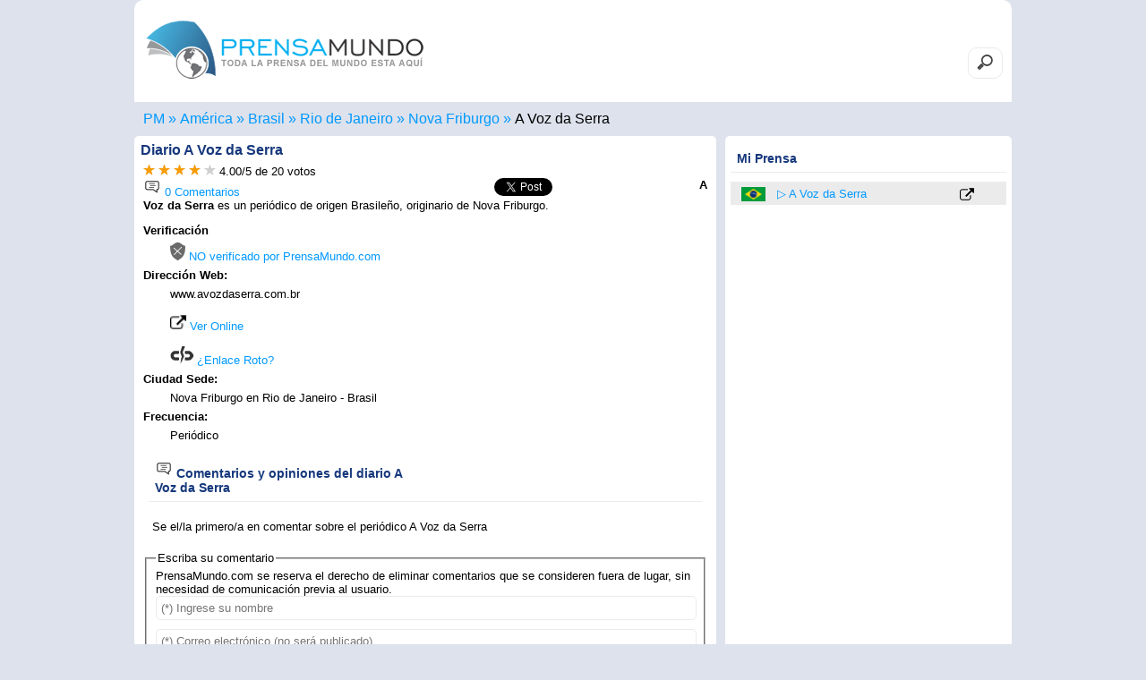

--- FILE ---
content_type: text/html; charset=UTF-8
request_url: https://www.prensamundo.com/brasil/nova-friburgo/a-voz-da-serra.html
body_size: 11619
content:
<!DOCTYPE html>
<html lang="es">
	<head>
		<meta charset="utf-8">
		<title>▷ A Voz da Serra - Nova Friburgo - PrensaMundo.com</title>
		
		<meta name="DC.language" content="es"><meta name="viewport" content="width=device-width,initial-scale=1"><!--[if lt IE 9]><script src="http://html5shiv.googlecode.com/svn/trunk/html5.js"></script><![endif]--><link rel="icon" href="https://www.prensamundo.com/favicon.ico" sizes="16x16 32x32 48x48" type="image/vnd.microsoft.icon"><link rel='stylesheet' type='text/css' href='../../..//css/prensamundo.css' media="all"><link rel="canonical" href="https://www.prensamundo.com/brasil/nova-friburgo/a-voz-da-serra.html" /><link rel="alternate" hreflang="x-default" href="https://www.prensamundo.com/brasil/nova-friburgo/a-voz-da-serra.html"><meta name="robots" content="index, follow"><meta name="googlebot" content="index, follow"><script type="text/javascript" src="../../../js/js.js" async></script><script async src="//pagead2.googlesyndication.com/pagead/js/adsbygoogle.js"></script><script async>(adsbygoogle = window.adsbygoogle || []).push({google_ad_client: "ca-pub-1212625203745378",enable_page_level_ads: true});</script><!-- Global site tag (gtag.js) - Google Analytics --><script async src="https://www.googletagmanager.com/gtag/js?id=UA-7504768-1"></script><script>window.dataLayer = window.dataLayer || [];function gtag(){dataLayer.push(arguments);}gtag('js', new Date());gtag('config', 'UA-7504768-1');</script><script>var esdiario=false;</script>		<meta name="Keywords" content="A Voz da Serra, diarios, periodicos diarios, prensa, periodicos, digital, prensa escrita, informacion, noticias, actualidad,Nova Friburgo, Brasil">
		<meta name="description" content="Periódico A Voz da Serra ofrece sus servicios en la ciudad de Nova Friburgo, el diario A Voz da Serra contiene información actualizada de lo que acontece en Nova Friburgo de Brasil  en PrensaMundo.com">
		<script>esdiario=true; var externo="out";</script>
		<script type="text/javascript">var votacionActual= 8;</script>
		<meta property="og:url"           content="https://www.prensamundo.com/brasil/nova-friburgo/a-voz-da-serra.html" />
		<meta property="og:type"          content="website" />
		<meta property="og:title"         content="A Voz da Serra - PrensaMundo.com" />
		<meta property="og:description"   content="Periódico A Voz da Serra ofrece sus servicios en la ciudad de Nova Friburgo, el diario A Voz da Serra contiene información actualizada de lo que acontece en Nova Friburgo de Brasil" />
		<meta property="og:image"         content="https://www.prensamundo.com/nuevas_banderas/logo-prensamundo.png" />
		<link rel="alternate" href="https://jornais.prensamundo.com/brasil/nova-friburgo/a-voz-da-serra.html" hreflang="pt" />
		<link rel="alternate" href="https://newspapers.prensamundo.com/brazil/nova-friburgo/a-voz-da-serra.html" hreflang="en" />
		<link rel="alternate" href="https://journaux.prensamundo.com/bresil/nova-friburgo/a-voz-da-serra.html" hreflang="fr" />
		<link rel="alternate" href="https://giornali.prensamundo.com/brasile/nova-friburgo/a-voz-da-serra.html" hreflang="it" />
<script type="application/ld+json">
{
  "@context": "https://schema.org/", 
  "@type": "BreadcrumbList", 
  "itemListElement": [{
    "@type": "ListItem", 
    "position": 1, 
    "name": "Prensa Mundo",
    "item": "https://www.prensamundo.com"  
  },{
    "@type": "ListItem", 
    "position": 2, 
    "name": "América",
    "item": "https://www.prensamundo.com/america.htm"  
  },{
    "@type": "ListItem", 
    "position": 3, 
    "name": "Brasil",
    "item": "https://www.prensamundo.com/brasil.html"  
  }  ,{
    "@type": "ListItem", 
    "position": 4, 
    "name": "Rio de Janeiro",
    "item": "https://www.prensamundo.com/brasil/rio-de-janeiro.htm"  
  }
    ,{
    "@type": "ListItem", 
    "position": 5, 
    "name": "Nova Friburgo",
    "item": "https://www.prensamundo.com/brasil/nova-friburgo.html"  
  },{
    "@type": "ListItem", 
    "position": 6, 
    "name": "A Voz da Serra",
    "item": "https://www.prensamundo.com/brasil/nova-friburgo/a-voz-da-serra.html"  
  }]
}
</script>
   </head>
   <body onload="visitas('7687','../../../');refreX('../../../nuevas_banderas/');">
         <header><figure><a href="https://www.prensamundo.com/" title='Prensa del Mundo en Español'><img src="../../../nuevas_banderas/logo-prensamundo.png" width="310" height='85' alt="Prensa escrita y prensa digital en español" title="Prensa Mundial en español" /></a></figure><form method='post' action='../../../buscardiario.php' id='busca' class='busca'><input type="search" placeholder="Buscar en PrensaMundo" name="palabra" minlength="2" maxlength='30' required></form></header>      <nav class='caja'><ul class="breadcrumb"><li><a href="https://www.prensamundo.com/" title="Inicio"><span>PM</span></a></li><li><a href="../../../america.htm" title='Periódicos Americanos'><span>América</span></a></li><li><a href="../../../brasil.html" title='Periódicos Brasileños'><span>Brasil</span></a></li><li><a href="../../../brasil/rio-de-janeiro.htm" title='Periódicos en Rio de Janeiro'><span>Rio de Janeiro</span></a></li><li><a href="../../../brasil/nova-friburgo.html" title='Periódicos en Nova Friburgo'><span>Nova Friburgo</span></a></li><li><a href="../../../brasil/nova-friburgo/a-voz-da-serra.html" title="Medio informativo A Voz da Serra"><span>A Voz da Serra</span></a></li></ul></nav>
	<div id="fb-root"></div>
  <script>(function(d, s, id) {
    var js, fjs = d.getElementsByTagName(s)[0];
    if (d.getElementById(id)) return;
    js = d.createElement(s); js.id = id;
	js.async=true;
    js.src = "https://connect.facebook.net/es_ES/sdk.js#xfbml=1&version=v3.0";
    fjs.parentNode.insertBefore(js, fjs);
  }(document, 'script', 'facebook-jssdk'));</script>
      <section>
        <article>
			<aside class='bloque1'>
			<div>
				<h1>Diario <span class='fn'>A Voz da Serra</span></h1>
				<div id='subh1'>
				<div id='forDes'>
					<span><span class="estrellas">
					<span><a onmouseover="cargar(1,'../../../nuevas_banderas/');" href="javascript:slc(1,7687,'../../../');" onmouseout="refreX('../../../nuevas_banderas/')" title='Deficiente'><img id="est1" height="12" width="13" src="../../../nuevas_banderas/starsi.gif" alt='Deficiente' title='1 - Deficiente' /></a></span>
					<span><a onmouseover="cargar(2,'../../../nuevas_banderas/');" href="javascript:slc(2,7687,'../../../');" onmouseout="refreX('../../../nuevas_banderas/')" title='Regular'><img id="est2" height="12" width="13" src="../../../nuevas_banderas/starno.gif" alt='Regular' title='2 - Regular' /></a></span>
					<span><a onmouseover="cargar(3,'../../../nuevas_banderas/');" href="javascript:slc(3,7687,'../../../');" onmouseout="refreX('../../../nuevas_banderas/')" title='Bueno'><img id="est3" height="12" width="13" src="../../../nuevas_banderas/starno.gif" alt='Bueno' title='3 - Bueno' /></a></span>
					<span><a onmouseover="cargar(4,'../../../nuevas_banderas/');" href="javascript:slc(4,7687,'../../../');" onmouseout="refreX('../../../nuevas_banderas/')" title='Muy bueno'><img id="est4" height="12" width="13" src="../../../nuevas_banderas/starno.gif" alt='Muy bueno' title='4 - Muy bueno' /></a></span>
					<span><a onmouseover="cargar(5,'../../../nuevas_banderas/');" href="javascript:slc(5,7687,'../../../');" onmouseout="refreX('../../../nuevas_banderas/')" title='Excelente'><img id="est5" height="12" width="13" src="../../../nuevas_banderas/starno.gif" alt='Excelente' title='Excelente' /></a></span> 
					</span>
					</span>
					
					<span> <span class="average" id="avg">4.00</span>/<span class="best">5</span>
					</span> de <span class="votes" id="votos">20</span> votos 
					<span id='mensaje'></span>
				</div>
				
				</div>
				
				</div>
				<div class='shares'><div class='flotaizq'><a href='#comentarios' title="0 Comentarios para A Voz da Serra"><img src='../../../nuevas_banderas/comentarios.png' width='20' height='20' alt="0 Comentarios A Voz da Serra" title="0 Comentarios A Voz da Serra"> 0 Comentarios</a></div>				<div class="fb-like" data-href="http://www.prensamundo.com/brasil/nova-friburgo/a-voz-da-serra.html" data-layout="button_count" data-action="like" data-size="small" data-show-faces="true" data-share="true"></div><span class='twit'><a href="http://twitter.com/share" class="twitter-share-button" data-count="none">Tweet</a><script type="text/javascript">// <![CDATA[
(function() {
        var twitterScriptTag = document.createElement('script');
        twitterScriptTag.type = 'text/javascript';
        twitterScriptTag.async = true;
        twitterScriptTag.src = '//platform.twitter.com/widgets.js';
        var s = document.getElementsByTagName('script')[0];
        s.parentNode.insertBefore(twitterScriptTag, s);
})();
// ]]></script></span></div>
				</div>
								<div class='p'><p>				<div><strong>A Voz da Serra</strong> es un periódico de origen Brasileño, originario de Nova Friburgo.</div>								<div class='publicidadInterna'><script async src="//pagead2.googlesyndication.com/pagead/js/adsbygoogle.js"></script><!-- PM2019_Bloque1_1 --><ins class="adsbygoogle" style="display:block" data-ad-client="ca-pub-1212625203745378" data-full-width-responsive="true"></ins>
<script>
    if (Math.random() < .5) {
      mySlotId = '7391308623';//PM2019_Bloque1_1
	  AdFormat="auto"
    } else {
      mySlotId = '5433964704';//PM2020_LinksB1
	  AdFormat="link"
    }
    (adsbygoogle = window.adsbygoogle || []).push({
      params: { google_ad_slot: mySlotId,google_ad_format:AdFormat }
    });
</script></div>				<dl>
				<dt>Verificación</dt><dd><span><a href='#' title='Periódico Sin Verificar por PrensaMundo.com'><img src='../../../nuevas_banderas/nook.png' width='17' height='20' alt='Diario no Verificado'> NO verificado por PrensaMundo.com</a></span></dd>
																<dt>Dirección Web: </dt><dd>www.avozdaserra.com.br <br><br><div><a href='http://www.prensamundo.com/brasil/nova-friburgo/a-voz-da-serra/online.html' rel='nofollow' title="Ver Online A Voz da Serra" target='_blank'><img src='../../../nuevas_banderas/link-externo.png' width='18' height='18' alt="Enlace Externo A Voz da Serra" title="Enlace Externo A Voz da Serra"> Ver Online</a></div><br><div class=''><a href= "javascript:enlaceRoto('www.avozdaserra.com.br','../../../')" title='Reportar Enlace Roto'><img src='../../../nuevas_banderas/enlace-roto.gif' width='26' height='20' alt="Reporte Enlace Roto A Voz da Serra" title="Reporte Enlace Roto A Voz da Serra"> ¿Enlace Roto?</a></div></dd>
																<dt>Ciudad Sede:</dt><dd>Nova Friburgo en Rio de Janeiro - Brasil</dd>
								<dt>Frecuencia: </dt><dd>Periódico</dd>
																												</dl>
												<h2 id='comentarios'><img src='../../../nuevas_banderas/comentarios.png' width='20' height='20' alt='Comentarios A Voz da Serra' title='Comentarios A Voz da Serra'> Comentarios y opiniones del diario A Voz da Serra</h2><div class='sep sep2'>Se el/la primero/a en comentar sobre el periódico A Voz da Serra</div><form method='post' name='f1' id='idenvio' action='#enviado'><fieldset><legend>Escriba su comentario</legend><div class='gray2'>PrensaMundo.com se reserva el derecho de eliminar comentarios que se consideren fuera de lugar, sin necesidad de comunicación previa al usuario.</div><label><input id="nombre" name="nombre" type="text" placeholder="(*) Ingrese su nombre" required size="50"></label><label><input id="email" name="email" type="email" placeholder="(*) Correo electrónico (no será publicado)" required size="50"></label><label><textarea id="comentario" name="comentario" placeholder="(*) Comentario...(Permitido 600 caracteres)" required maxlength="600"></textarea></label><input type='hidden' name='iddiarioX' id='iddiarioX' value='7687'><input type='button' value='Enviar Comentario' class='btn' onclick='validar2(this.form,"../../../")'><div class='msg'>(*) Campo obligatorio</div></fieldset></form>				</p>
				</div>
			</aside>
			
			<aside class='bloque2'>
			<script>
if (esdiario){
	var url=location.href;
	url=url.split("mundo.com/");
	url=url[1];
	url=url.split("#");
	url=url[0];
	var pais=url.split("/");
	pais=pais[0];
	url=url+","+pais+","+externo;
	var diario=document.title;
	diario=diario.split(" - ");
	diario=diario[0];
	for(i=10;i>0;i--){
			j=i-1;
			if (getCookie("url"+i)==url) { 
				setCookie("per"+i, "", 0);
				setCookie("url"+i, "", 0);
				for (ii=i;ii<=10;ii++){
					ji=ii+1;
					setCookie("per"+ii, getCookie("per"+ji), 365);
					setCookie("url"+ii, getCookie("url"+ji), 365);
				}
			}
	}
	for(i=10;i>1;i--){
			j=i-1;
			if (getCookie("url"+i)!=url) {					
				setCookie("per"+i, getCookie("per"+j), 365);
				setCookie("url"+i, getCookie("url"+j), 365);
			}
	}
	setCookie("per"+1, diario, 365);
	setCookie("url"+1, url, 365);
}
function elim(n){
	setCookie("per"+n, "", 0);
	setCookie("url"+n, "", 0);
	for (ii=n;ii<=10;ii++){
		ji=ii+1;
		setCookie("per"+ii, getCookie("per"+ji), 365);
		setCookie("url"+ii, getCookie("url"+ji), 365);
	}
	location.reload();
	
	/*
	var node = document.getElementById('der' + n);
	node.parentNode.removeChild(node);*/
}
</script>
<script>
if (getCookie("per"+1)!="") document.write("<h2>Mi Prensa</h2><ul class='ulder' id='XXX'>");
if (location.pathname=='/') finar=6;else finar=10;
for(i=1;i<=finar;i++){
		if (getCookie("per"+i)!="") {
			soplit = getCookie("url"+i).split(',');
			uno=soplit[0];
			resoplit= uno.split('/');
						resoplit[2]=resoplit[2].replace(".html", "");
						document.write("<li id='der"+i+"'><a href='../../../"+soplit[1]+".html' title='"+soplit[1]+"'><img src='../../../nuevas_banderas/"+soplit[1]+".png' width='27' height='16'></a> <a href='../../../"+soplit[0]+"'>"+getCookie("per"+i)+"</a>");
			if (soplit[2]=="in")
			document.write("<a href='../../../"+resoplit[0]+"/"+resoplit[1]+"/"+resoplit[2]+".html' title='Ver "+getCookie("per"+i)+"'><img src='../../../nuevas_banderas/link-interno.png' width='16' height='16' alt='Enlace Diario "+getCookie("per"+i)+"'></a><a href='javascript:elim("+i+")' class='elim' title='Eliminar de la lista'>X</a></li>");
			else 
			document.write("<a href='../../../"+resoplit[0]+"/"+resoplit[1]+"/"+resoplit[2]+"/online.html' title='Ver Online "+getCookie("per"+i)+"' target='_blank'><img src='../../../nuevas_banderas/link-externo.png' width='16' height='16' alt='Enlace Externo Diario "+getCookie("per"+i)+"'></a><a href='javascript:elim("+i+")' class='elim' title='Eliminar de la lista'>X</a></li>");
		}
	}
if (getCookie("per"+1)!="") document.write("</ul>");
</script>
			<div class='pubDerecha'><script async src="https://pagead2.googlesyndication.com/pagead/js/adsbygoogle.js"></script><!-- PM Links resp dere --><ins class="adsbygoogle" style="display:block;width:300px;height:250px" data-ad-client="ca-pub-1212625203745378" data-ad-slot="9581622532" data-ad-format="link" data-full-width-responsive="true"></ins><script> (adsbygoogle = window.adsbygoogle || []).push({});</script></div>			<h2>Prensa de Hoy</h2><ul class='ulder'>
<li><a href='../../../vanuatu.html' title='Vanuatu'><img src='../../../nuevas_banderas/vanuatu.png' width='27' height='16' alt='Vanuatu' title='Vanuatu'></a><a href='../../../vanuatu/port-vila/vanuatu-daily-post.html' title="Vanuatu Daily Post">Vanuatu Daily Post</a><a href='../../../vanuatu/port-vila/vanuatu-daily-post/online.html' rel='nofollow' title="Ver Vanuatu Daily Post" target='_blank'><img src='../../../nuevas_banderas/link-externo.png' width='16' height='16' alt="Ver Vanuatu Daily Post" title="Ver Vanuatu Daily Post"></a></li><li><a href='../../../estados-unidos.html' title='Estados Unidos'><img src='../../../nuevas_banderas/estados-unidos.png' width='27' height='16' alt='Estados Unidos' title='Estados Unidos'></a><a href='../../../estados-unidos/sacramento/business-journal.html' title="Business Journal">Business Journal</a><a href='../../../estados-unidos/sacramento/business-journal/online.html' rel='nofollow' title="Ver Business Journal" target='_blank'><img src='../../../nuevas_banderas/link-externo.png' width='16' height='16' alt="Ver Business Journal" title="Ver Business Journal"></a></li><li><a href='../../../estados-unidos.html' title='Estados Unidos'><img src='../../../nuevas_banderas/estados-unidos.png' width='27' height='16' alt='Estados Unidos' title='Estados Unidos'></a><a href='../../../estados-unidos/challis/challis-messenger.html' title="Challis Messenger">Challis Messenger</a><a href='../../../estados-unidos/challis/challis-messenger/online.html' rel='nofollow' title="Ver Challis Messenger" target='_blank'><img src='../../../nuevas_banderas/link-externo.png' width='16' height='16' alt="Ver Challis Messenger" title="Ver Challis Messenger"></a></li><li><a href='../../../argentina.html' title='Argentina'><img src='../../../nuevas_banderas/argentina.png' width='27' height='16' alt='Argentina' title='Argentina'></a><a href='../../../argentina/concordia/info-byn.html' title="Info Byn">Info Byn</a><a href='../../../argentina/concordia/info-byn/online.html' rel='nofollow' title="Ver Info Byn" target='_blank'><img src='../../../nuevas_banderas/link-externo.png' width='16' height='16' alt="Ver Info Byn" title="Ver Info Byn"></a></li><li><a href='../../../portugal.html' title='Portugal'><img src='../../../nuevas_banderas/portugal.png' width='27' height='16' alt='Portugal' title='Portugal'></a><a href='../../../portugal/angra-do-heroismo/diario-insular.html' title="Diario Insular">Diario Insular</a><a href='../../../portugal/angra-do-heroismo/diario-insular/online.html' rel='nofollow' title="Ver Diario Insular" target='_blank'><img src='../../../nuevas_banderas/link-externo.png' width='16' height='16' alt="Ver Diario Insular" title="Ver Diario Insular"></a></li><li><a href='../../../estados-unidos.html' title='Estados Unidos'><img src='../../../nuevas_banderas/estados-unidos.png' width='27' height='16' alt='Estados Unidos' title='Estados Unidos'></a><a href='../../../estados-unidos/valley-falls/valley-falls-vindicator.html' title="Valley Falls Vindicator">Valley Falls Vindicator</a><a href='../../../estados-unidos/valley-falls/valley-falls-vindicator/online.html' rel='nofollow' title="Ver Valley Falls Vindicator" target='_blank'><img src='../../../nuevas_banderas/link-externo.png' width='16' height='16' alt="Ver Valley Falls Vindicator" title="Ver Valley Falls Vindicator"></a></li></ul>			</aside>
		</article>
		<aside class='mod1'>
<h2>Prensa en Español</h2>
<ul><li><a href='https://www.prensamundo.com/estados-unidos.html' title='Estados Unidos'><img src='https://www.prensamundo.com/nuevas_banderas/estados-unidos.png' width='56' height='33' alt='Estados Unidos' title='Estados Unidos'></a></li><li><a href='https://www.prensamundo.com/mexico.html' title='Mexico'><img src='https://www.prensamundo.com/nuevas_banderas/mexico.png' width='56' height='33' alt='Mexico' title='Mexico'></a></li><li><a href='https://www.prensamundo.com/argentina.html' title='Argentina'><img src='https://www.prensamundo.com/nuevas_banderas/argentina.png' width='56' height='33' alt='Argentina' title='Argentina'></a></li><li><a href='https://www.prensamundo.com/espana.html' title='España'><img src='https://www.prensamundo.com/nuevas_banderas/espana.png' width='56' height='33' alt='España' title='España'></a></li><li><a href='https://www.prensamundo.com/venezuela.html' title='Venezuela'><img src='https://www.prensamundo.com/nuevas_banderas/venezuela.png' width='56' height='33' alt='Venezuela' title='Venezuela'></a></li><li><a href='https://www.prensamundo.com/chile.html' title='Chile'><img src='https://www.prensamundo.com/nuevas_banderas/chile.png' width='56' height='33' alt='Chile' title='Chile'></a></li><li><a href='https://www.prensamundo.com/el-salvador.html' title='El Salvador'><img src='https://www.prensamundo.com/nuevas_banderas/el-salvador.png' width='56' height='33' alt='El Salvador' title='El Salvador'></a></li><li><a href='https://www.prensamundo.com/colombia.html' title='Colombia'><img src='https://www.prensamundo.com/nuevas_banderas/colombia.png' width='56' height='33' alt='Colombia' title='Colombia'></a></li><li><a href='https://www.prensamundo.com/peru.html' title='Perú'><img src='https://www.prensamundo.com/nuevas_banderas/peru.png' width='56' height='33' alt='Perú' title='Perú'></a></li><li><a href='https://www.prensamundo.com/ecuador.html' title='Ecuador'><img src='https://www.prensamundo.com/nuevas_banderas/ecuador.png' width='56' height='33' alt='Ecuador' title='Ecuador'></a></li><li><a href='https://www.prensamundo.com/uruguay.html' title='Uruguay'><img src='https://www.prensamundo.com/nuevas_banderas/uruguay.png' width='56' height='33' alt='Uruguay' title='Uruguay'></a></li><li><a href='https://www.prensamundo.com/bolivia.html' title='Bolivia'><img src='https://www.prensamundo.com/nuevas_banderas/bolivia.png' width='56' height='33' alt='Bolivia' title='Bolivia'></a></li><li><a href='https://www.prensamundo.com/honduras.html' title='Honduras'><img src='https://www.prensamundo.com/nuevas_banderas/honduras.png' width='56' height='33' alt='Honduras' title='Honduras'></a></li><li><a href='https://www.prensamundo.com/costa-rica.html' title='Costa Rica'><img src='https://www.prensamundo.com/nuevas_banderas/costa-rica.png' width='56' height='33' alt='Costa Rica' title='Costa Rica'></a></li><li><a href='https://www.prensamundo.com/guatemala.html' title='Guatemala'><img src='https://www.prensamundo.com/nuevas_banderas/guatemala.png' width='56' height='33' alt='Guatemala' title='Guatemala'></a></li><li><a href='https://www.prensamundo.com/paraguay.html' title='Paraguay'><img src='https://www.prensamundo.com/nuevas_banderas/paraguay.png' width='56' height='33' alt='Paraguay' title='Paraguay'></a></li><li><a href='https://www.prensamundo.com/panama.html' title='Panama'><img src='https://www.prensamundo.com/nuevas_banderas/panama.png' width='56' height='33' alt='Panama' title='Panama'></a></li><li><a href='https://www.prensamundo.com/republica-dominicana.html' title='Republica Dominicana'><img src='https://www.prensamundo.com/nuevas_banderas/republica-dominicana.png' width='56' height='33' alt='República Dominicana' title='República Dominicana'></a></li><li><a href='https://www.prensamundo.com/cuba.html' title='Cuba'><img src='https://www.prensamundo.com/nuevas_banderas/cuba.png' width='56' height='33' alt='Cuba' title='Cuba'></a></li><li><a href='https://www.prensamundo.com/puerto-rico.html' title='Puerto Rico'><img src='https://www.prensamundo.com/nuevas_banderas/puerto-rico.png' width='56' height='33' alt='Puerto Rico' title='Puerto Rico'></a></li><li><a href='https://www.prensamundo.com/nicaragua.html' title='Nicaragua'><img src='https://www.prensamundo.com/nuevas_banderas/nicaragua.png' width='56' height='33' alt='Nicaragua' title='Nicaragua'></a></li></ul></aside>		<script>function act10(num,t){document.getElementById(t+"1").className = "inact";document.getElementById(t+"2").className = "inact";document.getElementById(t+"3").className = "inact";document.getElementById(t+""+num).className = "act";document.getElementById(t+'101').className='invisible';document.getElementById(t+'102').className='invisible';document.getElementById(t+'103').className='invisible';document.getElementById(t+'10'+num).className='visible';}</script>
<aside class='mod2' id='t10menu'><h2><a href='https://www.prensamundo.com/top-10-prensa.php' title='Ranking Mundial'>Top 10 Diarios</a> en español</h2><ul class='t10menu'><li class='act' id='t1'><a href='#t10menu' title='Top 10 Visitas a periódicos en PrensaMundo.com' onclick='act10("1","t")'>+ Visitados</a></li><li class='inact' id='t2'><a href='#t10menu' title='Top 10 diarios Ranking Mundial' onclick='act10("2","t")'><span class='no768'>Mejor</span> <span>Ranking</span></a></li><li class='inact' id='t3'><a href='#t10menu' title='Top 10 prensa mejor valorada' onclick='act10("3","t")'><span class='no768'>Mejores</span> <span>Votados</span></a></li></ul><ul id='t101' class='visible'><li><span><a href='#' title='Periódico no Verificado por PrensaMundo.com'><img src='https://www.prensamundo.com/nuevas_banderas/nook.png' width='17' height='20' alt='Diario no Verificado' title='Periodico no Verificado'></a></span><span  class='sp2'><a href='https://www.prensamundo.com/el-salvador/san-salvador/la-pagina.html' title="La Página">La Página</a></span><span class='flotader'><a href='https://www.prensamundo.com/el-salvador.html' title="El Salvador"><img src='https://www.prensamundo.com/nuevas_banderas/el-salvador.png' width='27' height='16' alt='El Salvador' title='El Salvador'></a></span><span class='flotader'>4 <img src='https://www.prensamundo.com/nuevas_banderas/starsi.gif' width='13' height='12' alt='4 Estrellas' title='4 Estrellas'></span><span class='flotader'><a href='../../../el-salvador/san-salvador/la-pagina/online.html' title="Ver La Página" target='_blank'><img src='https://www.prensamundo.com/nuevas_banderas/link-externo.png' width='16' height='16' alt="Ver La Página" title="Ver La Página"></a></span></li><li><span><a href='#' title='Periódico no Verificado por PrensaMundo.com'><img src='https://www.prensamundo.com/nuevas_banderas/nook.png' width='17' height='20' alt='Diario no Verificado' title='Periodico no Verificado'></a></span><span  class='sp2'><a href='https://www.prensamundo.com/el-salvador/san-salvador/el-diario-de-hoy.html' title="El Diario de Hoy">El Diario de Hoy</a></span><span class='flotader'><a href='https://www.prensamundo.com/el-salvador.html' title="El Salvador"><img src='https://www.prensamundo.com/nuevas_banderas/el-salvador.png' width='27' height='16' alt='El Salvador' title='El Salvador'></a></span><span class='flotader'>5 <img src='https://www.prensamundo.com/nuevas_banderas/starsi.gif' width='13' height='12' alt='5 Estrellas' title='5 Estrellas'></span><span class='flotader'><a href='../../../el-salvador/san-salvador/el-diario-de-hoy/online.html' title="Ver El Diario de Hoy" target='_blank'><img src='https://www.prensamundo.com/nuevas_banderas/link-externo.png' width='16' height='16' alt="Ver El Diario de Hoy" title="Ver El Diario de Hoy"></a></span></li><li><span><a href='#' title='Periódico no Verificado por PrensaMundo.com'><img src='https://www.prensamundo.com/nuevas_banderas/nook.png' width='17' height='20' alt='Diario no Verificado' title='Periodico no Verificado'></a></span><span  class='sp2'><a href='https://www.prensamundo.com/el-salvador/san-salvador/la-prensa-grafica.html' title="La Prensa Gráfica">La Prensa Gráfica</a></span><span class='flotader'><a href='https://www.prensamundo.com/el-salvador.html' title="El Salvador"><img src='https://www.prensamundo.com/nuevas_banderas/el-salvador.png' width='27' height='16' alt='El Salvador' title='El Salvador'></a></span><span class='flotader'>5 <img src='https://www.prensamundo.com/nuevas_banderas/starsi.gif' width='13' height='12' alt='5 Estrellas' title='5 Estrellas'></span><span class='flotader'><a href='../../../el-salvador/san-salvador/la-prensa-grafica/online.html' title="Ver La Prensa Gráfica" target='_blank'><img src='https://www.prensamundo.com/nuevas_banderas/link-externo.png' width='16' height='16' alt="Ver La Prensa Gráfica" title="Ver La Prensa Gráfica"></a></span></li><li><span><a href='#' title='Periódico no Verificado por PrensaMundo.com'><img src='https://www.prensamundo.com/nuevas_banderas/nook.png' width='17' height='20' alt='Diario no Verificado' title='Periodico no Verificado'></a></span><span  class='sp2'><a href='https://www.prensamundo.com/chile/santiago-de-chile/la-nacion.html' title="La Nacion">La Nacion</a></span><span class='flotader'><a href='https://www.prensamundo.com/chile.html' title="Chile"><img src='https://www.prensamundo.com/nuevas_banderas/chile.png' width='27' height='16' alt='Chile' title='Chile'></a></span><span class='flotader'>4 <img src='https://www.prensamundo.com/nuevas_banderas/starsi.gif' width='13' height='12' alt='4 Estrellas' title='4 Estrellas'></span><span class='flotader'><a href='../../../chile/santiago-de-chile/la-nacion/online.html' title="Ver La Nacion" target='_blank'><img src='https://www.prensamundo.com/nuevas_banderas/link-externo.png' width='16' height='16' alt="Ver La Nacion" title="Ver La Nacion"></a></span></li><li><span><a href='#' title='Periódico no Verificado por PrensaMundo.com'><img src='https://www.prensamundo.com/nuevas_banderas/nook.png' width='17' height='20' alt='Diario no Verificado' title='Periodico no Verificado'></a></span><span  class='sp2'><a href='https://www.prensamundo.com/mexico/puerto-vallarta/siempre-libres.html' title="El Sol - Siempre Libres">El Sol - Siempre Libres</a></span><span class='flotader'><a href='https://www.prensamundo.com/mexico.html' title="Mexico"><img src='https://www.prensamundo.com/nuevas_banderas/mexico.png' width='27' height='16' alt='Mexico' title='Mexico'></a></span><span class='flotader'>3 <img src='https://www.prensamundo.com/nuevas_banderas/starsi.gif' width='13' height='12' alt='3 Estrellas' title='3 Estrellas'></span><span class='flotader'><a href='../../../mexico/puerto-vallarta/siempre-libres/online.html' title="Ver El Sol - Siempre Libres" target='_blank'><img src='https://www.prensamundo.com/nuevas_banderas/link-externo.png' width='16' height='16' alt="Ver El Sol - Siempre Libres" title="Ver El Sol - Siempre Libres"></a></span></li><li><span><a href='#' title='Periódico no Verificado por PrensaMundo.com'><img src='https://www.prensamundo.com/nuevas_banderas/nook.png' width='17' height='20' alt='Diario no Verificado' title='Periodico no Verificado'></a></span><span  class='sp2'><a href='https://www.prensamundo.com/espana/madrid/marca.html' title="Marca">Marca</a></span><span class='flotader'><a href='https://www.prensamundo.com/espana.html' title="España"><img src='https://www.prensamundo.com/nuevas_banderas/espana.png' width='27' height='16' alt='España' title='España'></a></span><span class='flotader'>4 <img src='https://www.prensamundo.com/nuevas_banderas/starsi.gif' width='13' height='12' alt='4 Estrellas' title='4 Estrellas'></span><span class='flotader'><a href='../../../espana/madrid/marca/online.html' title="Ver Marca" target='_blank'><img src='https://www.prensamundo.com/nuevas_banderas/link-externo.png' width='16' height='16' alt="Ver Marca" title="Ver Marca"></a></span></li><li><span><a href='#' title='Periódico no Verificado por PrensaMundo.com'><img src='https://www.prensamundo.com/nuevas_banderas/nook.png' width='17' height='20' alt='Diario no Verificado' title='Periodico no Verificado'></a></span><span  class='sp2'><a href='https://www.prensamundo.com/venezuela/caracas/el-nacional.html' title="El Nacional">El Nacional</a></span><span class='flotader'><a href='https://www.prensamundo.com/venezuela.html' title="Venezuela"><img src='https://www.prensamundo.com/nuevas_banderas/venezuela.png' width='27' height='16' alt='Venezuela' title='Venezuela'></a></span><span class='flotader'>5 <img src='https://www.prensamundo.com/nuevas_banderas/starsi.gif' width='13' height='12' alt='5 Estrellas' title='5 Estrellas'></span><span class='flotader'><a href='../../../venezuela/caracas/el-nacional/online.html' title="Ver El Nacional" target='_blank'><img src='https://www.prensamundo.com/nuevas_banderas/link-externo.png' width='16' height='16' alt="Ver El Nacional" title="Ver El Nacional"></a></span></li><li><span><a href='#' title='Periódico no Verificado por PrensaMundo.com'><img src='https://www.prensamundo.com/nuevas_banderas/nook.png' width='17' height='20' alt='Diario no Verificado' title='Periodico no Verificado'></a></span><span  class='sp2'><a href='https://www.prensamundo.com/argentina/buenos-aires/clarin.html' title="Clarín">Clarín</a></span><span class='flotader'><a href='https://www.prensamundo.com/argentina.html' title="Argentina"><img src='https://www.prensamundo.com/nuevas_banderas/argentina.png' width='27' height='16' alt='Argentina' title='Argentina'></a></span><span class='flotader'>5 <img src='https://www.prensamundo.com/nuevas_banderas/starsi.gif' width='13' height='12' alt='5 Estrellas' title='5 Estrellas'></span><span class='flotader'><a href='../../../argentina/buenos-aires/clarin/online.html' title="Ver Clarín" target='_blank'><img src='https://www.prensamundo.com/nuevas_banderas/link-externo.png' width='16' height='16' alt="Ver Clarín" title="Ver Clarín"></a></span></li><li><span><a href='#' title='Periódico no Verificado por PrensaMundo.com'><img src='https://www.prensamundo.com/nuevas_banderas/nook.png' width='17' height='20' alt='Diario no Verificado' title='Periodico no Verificado'></a></span><span  class='sp2'><a href='https://www.prensamundo.com/espana/madrid/el-pais.html' title="El País">El País</a></span><span class='flotader'><a href='https://www.prensamundo.com/espana.html' title="España"><img src='https://www.prensamundo.com/nuevas_banderas/espana.png' width='27' height='16' alt='España' title='España'></a></span><span class='flotader'>5 <img src='https://www.prensamundo.com/nuevas_banderas/starsi.gif' width='13' height='12' alt='5 Estrellas' title='5 Estrellas'></span><span class='flotader'><a href='../../../espana/madrid/el-pais/online.html' title="Ver El País" target='_blank'><img src='https://www.prensamundo.com/nuevas_banderas/link-externo.png' width='16' height='16' alt="Ver El País" title="Ver El País"></a></span></li><li><span><a href='#' title='Periódico no Verificado por PrensaMundo.com'><img src='https://www.prensamundo.com/nuevas_banderas/nook.png' width='17' height='20' alt='Diario no Verificado' title='Periodico no Verificado'></a></span><span  class='sp2'><a href='https://www.prensamundo.com/el-salvador/san-salvador/el-mundo.html' title="El Mundo">El Mundo</a></span><span class='flotader'><a href='https://www.prensamundo.com/el-salvador.html' title="El Salvador"><img src='https://www.prensamundo.com/nuevas_banderas/el-salvador.png' width='27' height='16' alt='El Salvador' title='El Salvador'></a></span><span class='flotader'>3 <img src='https://www.prensamundo.com/nuevas_banderas/starsi.gif' width='13' height='12' alt='3 Estrellas' title='3 Estrellas'></span><span class='flotader'><a href='../../../el-salvador/san-salvador/el-mundo/online.html' title="Ver El Mundo" target='_blank'><img src='https://www.prensamundo.com/nuevas_banderas/link-externo.png' width='16' height='16' alt="Ver El Mundo" title="Ver El Mundo"></a></span></li></ul><ul id='t102' class='invisible'><li><span><img src='https://www.prensamundo.com/nuevas_banderas/nook.png' width='17' height='20' alt='Periódico no Verificado por PrensaMundo.com' title='Diario no Verificado por PrensaMundo.com'></span><span  class='sp2'><a href='https://www.prensamundo.com/china/pekin/xihua.html' title="Xihua">Xihua</a></span><span class='flotader'><a href='https://www.prensamundo.com/china.html' title="China"><img src='https://www.prensamundo.com/nuevas_banderas/china.png' width='27' height='16' alt='China' title='China'></a></span><span class='flotader'>5 <img src='https://www.prensamundo.com/nuevas_banderas/starsi.gif' width='13' height='12' alt='5 Estrellas' title='5 Estrellas'></span><span class='flotader'><a href='../../../china/pekin/xihua/online.html' title="Ver Xihua" target='_blank'><img src='https://www.prensamundo.com/nuevas_banderas/link-externo.png' width='16' height='16' alt="Ver Xihua" title="Ver Xihua"></a></span></li><li><span><img src='https://www.prensamundo.com/nuevas_banderas/nook.png' width='17' height='20' alt='Periódico no Verificado por PrensaMundo.com' title='Diario no Verificado por PrensaMundo.com'></span><span  class='sp2'><a href='https://www.prensamundo.com/espana/madrid/el-pais.html' title="El País">El País</a></span><span class='flotader'><a href='https://www.prensamundo.com/espana.html' title="España"><img src='https://www.prensamundo.com/nuevas_banderas/espana.png' width='27' height='16' alt='España' title='España'></a></span><span class='flotader'>5 <img src='https://www.prensamundo.com/nuevas_banderas/starsi.gif' width='13' height='12' alt='5 Estrellas' title='5 Estrellas'></span><span class='flotader'><a href='../../../espana/madrid/el-pais/online.html' title="Ver El País" target='_blank'><img src='https://www.prensamundo.com/nuevas_banderas/link-externo.png' width='16' height='16' alt="Ver El País" title="Ver El País"></a></span></li><li><span><img src='https://www.prensamundo.com/nuevas_banderas/nook.png' width='17' height='20' alt='Periódico no Verificado por PrensaMundo.com' title='Diario no Verificado por PrensaMundo.com'></span><span  class='sp2'><a href='https://www.prensamundo.com/espana/madrid/marca.html' title="Marca">Marca</a></span><span class='flotader'><a href='https://www.prensamundo.com/espana.html' title="España"><img src='https://www.prensamundo.com/nuevas_banderas/espana.png' width='27' height='16' alt='España' title='España'></a></span><span class='flotader'>4 <img src='https://www.prensamundo.com/nuevas_banderas/starsi.gif' width='13' height='12' alt='4 Estrellas' title='4 Estrellas'></span><span class='flotader'><a href='../../../espana/madrid/marca/online.html' title="Ver Marca" target='_blank'><img src='https://www.prensamundo.com/nuevas_banderas/link-externo.png' width='16' height='16' alt="Ver Marca" title="Ver Marca"></a></span></li><li><span><img src='https://www.prensamundo.com/nuevas_banderas/nook.png' width='17' height='20' alt='Periódico no Verificado por PrensaMundo.com' title='Diario no Verificado por PrensaMundo.com'></span><span  class='sp2'><a href='https://www.prensamundo.com/argentina/buenos-aires/infobae.html' title="Infobae">Infobae</a></span><span class='flotader'><a href='https://www.prensamundo.com/argentina.html' title="Argentina"><img src='https://www.prensamundo.com/nuevas_banderas/argentina.png' width='27' height='16' alt='Argentina' title='Argentina'></a></span><span class='flotader'>5 <img src='https://www.prensamundo.com/nuevas_banderas/starsi.gif' width='13' height='12' alt='5 Estrellas' title='5 Estrellas'></span><span class='flotader'><a href='../../../argentina/buenos-aires/infobae/online.html' title="Ver Infobae" target='_blank'><img src='https://www.prensamundo.com/nuevas_banderas/link-externo.png' width='16' height='16' alt="Ver Infobae" title="Ver Infobae"></a></span></li><li><span><img src='https://www.prensamundo.com/nuevas_banderas/nook.png' width='17' height='20' alt='Periódico no Verificado por PrensaMundo.com' title='Diario no Verificado por PrensaMundo.com'></span><span  class='sp2'><a href='https://www.prensamundo.com/chile/santiago-de-chile/el-mercurio.html' title="El Mercurio">El Mercurio</a></span><span class='flotader'><a href='https://www.prensamundo.com/chile.html' title="Chile"><img src='https://www.prensamundo.com/nuevas_banderas/chile.png' width='27' height='16' alt='Chile' title='Chile'></a></span><span class='flotader'>5 <img src='https://www.prensamundo.com/nuevas_banderas/starsi.gif' width='13' height='12' alt='5 Estrellas' title='5 Estrellas'></span><span class='flotader'><a href='../../../chile/santiago-de-chile/el-mercurio/online.html' title="Ver El Mercurio" target='_blank'><img src='https://www.prensamundo.com/nuevas_banderas/link-externo.png' width='16' height='16' alt="Ver El Mercurio" title="Ver El Mercurio"></a></span></li><li><span><img src='https://www.prensamundo.com/nuevas_banderas/nook.png' width='17' height='20' alt='Periódico no Verificado por PrensaMundo.com' title='Diario no Verificado por PrensaMundo.com'></span><span  class='sp2'><a href='https://www.prensamundo.com/chile/santiago-de-chile/las-ultimas-noticias.html' title="Las Últimas Noticias">Las Últimas Noticias</a></span><span class='flotader'><a href='https://www.prensamundo.com/chile.html' title="Chile"><img src='https://www.prensamundo.com/nuevas_banderas/chile.png' width='27' height='16' alt='Chile' title='Chile'></a></span><span class='flotader'>5 <img src='https://www.prensamundo.com/nuevas_banderas/starsi.gif' width='13' height='12' alt='5 Estrellas' title='5 Estrellas'></span><span class='flotader'><a href='../../../chile/santiago-de-chile/las-ultimas-noticias/online.html' title="Ver Las Últimas Noticias" target='_blank'><img src='https://www.prensamundo.com/nuevas_banderas/link-externo.png' width='16' height='16' alt="Ver Las Últimas Noticias" title="Ver Las Últimas Noticias"></a></span></li><li><span><img src='https://www.prensamundo.com/nuevas_banderas/nook.png' width='17' height='20' alt='Periódico no Verificado por PrensaMundo.com' title='Diario no Verificado por PrensaMundo.com'></span><span  class='sp2'><a href='https://www.prensamundo.com/espana/madrid/as.html' title="As">As</a></span><span class='flotader'><a href='https://www.prensamundo.com/espana.html' title="España"><img src='https://www.prensamundo.com/nuevas_banderas/espana.png' width='27' height='16' alt='España' title='España'></a></span><span class='flotader'>5 <img src='https://www.prensamundo.com/nuevas_banderas/starsi.gif' width='13' height='12' alt='5 Estrellas' title='5 Estrellas'></span><span class='flotader'><a href='../../../espana/madrid/as/online.html' title="Ver As" target='_blank'><img src='https://www.prensamundo.com/nuevas_banderas/link-externo.png' width='16' height='16' alt="Ver As" title="Ver As"></a></span></li><li><span><img src='https://www.prensamundo.com/nuevas_banderas/nook.png' width='17' height='20' alt='Periódico no Verificado por PrensaMundo.com' title='Diario no Verificado por PrensaMundo.com'></span><span  class='sp2'><a href='https://www.prensamundo.com/argentina/salta/el-intrasigente.html' title="El Intrasigente">El Intrasigente</a></span><span class='flotader'><a href='https://www.prensamundo.com/argentina.html' title="Argentina"><img src='https://www.prensamundo.com/nuevas_banderas/argentina.png' width='27' height='16' alt='Argentina' title='Argentina'></a></span><span class='flotader'>5 <img src='https://www.prensamundo.com/nuevas_banderas/starsi.gif' width='13' height='12' alt='5 Estrellas' title='5 Estrellas'></span><span class='flotader'><a href='../../../argentina/salta/el-intrasigente/online.html' title="Ver El Intrasigente" target='_blank'><img src='https://www.prensamundo.com/nuevas_banderas/link-externo.png' width='16' height='16' alt="Ver El Intrasigente" title="Ver El Intrasigente"></a></span></li><li><span><img src='https://www.prensamundo.com/nuevas_banderas/nook.png' width='17' height='20' alt='Periódico no Verificado por PrensaMundo.com' title='Diario no Verificado por PrensaMundo.com'></span><span  class='sp2'><a href='https://www.prensamundo.com/espana/madrid/el-mundo.html' title="El Mundo">El Mundo</a></span><span class='flotader'><a href='https://www.prensamundo.com/espana.html' title="España"><img src='https://www.prensamundo.com/nuevas_banderas/espana.png' width='27' height='16' alt='España' title='España'></a></span><span class='flotader'>4 <img src='https://www.prensamundo.com/nuevas_banderas/starsi.gif' width='13' height='12' alt='4 Estrellas' title='4 Estrellas'></span><span class='flotader'><a href='../../../espana/madrid/el-mundo/online.html' title="Ver El Mundo" target='_blank'><img src='https://www.prensamundo.com/nuevas_banderas/link-externo.png' width='16' height='16' alt="Ver El Mundo" title="Ver El Mundo"></a></span></li><li><span><img src='https://www.prensamundo.com/nuevas_banderas/nook.png' width='17' height='20' alt='Periódico no Verificado por PrensaMundo.com' title='Diario no Verificado por PrensaMundo.com'></span><span  class='sp2'><a href='https://www.prensamundo.com/ecuador/quito/el-comercio.html' title="El Comercio">El Comercio</a></span><span class='flotader'><a href='https://www.prensamundo.com/ecuador.html' title="Ecuador"><img src='https://www.prensamundo.com/nuevas_banderas/ecuador.png' width='27' height='16' alt='Ecuador' title='Ecuador'></a></span><span class='flotader'>5 <img src='https://www.prensamundo.com/nuevas_banderas/starsi.gif' width='13' height='12' alt='5 Estrellas' title='5 Estrellas'></span><span class='flotader'><a href='../../../ecuador/quito/el-comercio/online.html' title="Ver El Comercio" target='_blank'><img src='https://www.prensamundo.com/nuevas_banderas/link-externo.png' width='16' height='16' alt="Ver El Comercio" title="Ver El Comercio"></a></span></li></ul><ul id='t103' class='invisible'><li><span><img src='https://www.prensamundo.com/nuevas_banderas/nook.png' width='17' height='20' alt='Periódico no Verificado por PrensaMundo.com' title='Diario no Verificado por PrensaMundo.com'></span><span  class='sp2'><a href='https://www.prensamundo.com/espana/barcelona/20-minutos-barcelona.html' title="20 Minutos Barcelona">20 Minutos Barcelona</a></span><span class='flotader'><a href='https://www.prensamundo.com/espana.html' title="España"><img src='https://www.prensamundo.com/nuevas_banderas/espana.png' width='27' height='16' alt='España' title='España'></a></span><span class='flotader'>5 <img src='https://www.prensamundo.com/nuevas_banderas/starsi.gif' width='13' height='12' alt='5 Estrellas' title='5 Estrellas'></span><span class='flotader'><a href='../../../espana/barcelona/20-minutos-barcelona/online.html' title="Ver 20 Minutos Barcelona" target='_blank'><img src='https://www.prensamundo.com/nuevas_banderas/link-externo.png' width='16' height='16' alt="Ver 20 Minutos Barcelona" title="Ver 20 Minutos Barcelona"></a></span></li><li><span><img src='https://www.prensamundo.com/nuevas_banderas/nook.png' width='17' height='20' alt='Periódico no Verificado por PrensaMundo.com' title='Diario no Verificado por PrensaMundo.com'></span><span  class='sp2'><a href='https://www.prensamundo.com/argentina/santiago-del-estero/diario-panorama.html' title="Diario Panorama">Diario Panorama</a></span><span class='flotader'><a href='https://www.prensamundo.com/argentina.html' title="Argentina"><img src='https://www.prensamundo.com/nuevas_banderas/argentina.png' width='27' height='16' alt='Argentina' title='Argentina'></a></span><span class='flotader'>5 <img src='https://www.prensamundo.com/nuevas_banderas/starsi.gif' width='13' height='12' alt='5 Estrellas' title='5 Estrellas'></span><span class='flotader'><a href='../../../argentina/santiago-del-estero/diario-panorama/online.html' title="Ver Diario Panorama" target='_blank'><img src='https://www.prensamundo.com/nuevas_banderas/link-externo.png' width='16' height='16' alt="Ver Diario Panorama" title="Ver Diario Panorama"></a></span></li><li><span><img src='https://www.prensamundo.com/nuevas_banderas/nook.png' width='17' height='20' alt='Periódico no Verificado por PrensaMundo.com' title='Diario no Verificado por PrensaMundo.com'></span><span  class='sp2'><a href='https://www.prensamundo.com/mexico/cuernavaca/la-union-de-morelos.html' title="La Unión de Morelos">La Unión de Morelos</a></span><span class='flotader'><a href='https://www.prensamundo.com/mexico.html' title="Mexico"><img src='https://www.prensamundo.com/nuevas_banderas/mexico.png' width='27' height='16' alt='Mexico' title='Mexico'></a></span><span class='flotader'>5 <img src='https://www.prensamundo.com/nuevas_banderas/starsi.gif' width='13' height='12' alt='5 Estrellas' title='5 Estrellas'></span><span class='flotader'><a href='../../../mexico/cuernavaca/la-union-de-morelos/online.html' title="Ver La Unión de Morelos" target='_blank'><img src='https://www.prensamundo.com/nuevas_banderas/link-externo.png' width='16' height='16' alt="Ver La Unión de Morelos" title="Ver La Unión de Morelos"></a></span></li><li><span><img src='https://www.prensamundo.com/nuevas_banderas/nook.png' width='17' height='20' alt='Periódico no Verificado por PrensaMundo.com' title='Diario no Verificado por PrensaMundo.com'></span><span  class='sp2'><a href='https://www.prensamundo.com/mexico/queretaro/diario-de-queretaro.html' title="Diario de Querétaro">Diario de Querétaro</a></span><span class='flotader'><a href='https://www.prensamundo.com/mexico.html' title="Mexico"><img src='https://www.prensamundo.com/nuevas_banderas/mexico.png' width='27' height='16' alt='Mexico' title='Mexico'></a></span><span class='flotader'>5 <img src='https://www.prensamundo.com/nuevas_banderas/starsi.gif' width='13' height='12' alt='5 Estrellas' title='5 Estrellas'></span><span class='flotader'><a href='../../../mexico/queretaro/diario-de-queretaro/online.html' title="Ver Diario de Querétaro" target='_blank'><img src='https://www.prensamundo.com/nuevas_banderas/link-externo.png' width='16' height='16' alt="Ver Diario de Querétaro" title="Ver Diario de Querétaro"></a></span></li><li><span><img src='https://www.prensamundo.com/nuevas_banderas/nook.png' width='17' height='20' alt='Periódico no Verificado por PrensaMundo.com' title='Diario no Verificado por PrensaMundo.com'></span><span  class='sp2'><a href='https://www.prensamundo.com/argentina/comodoro-rivadavia/cronica.html' title="Crónica">Crónica</a></span><span class='flotader'><a href='https://www.prensamundo.com/argentina.html' title="Argentina"><img src='https://www.prensamundo.com/nuevas_banderas/argentina.png' width='27' height='16' alt='Argentina' title='Argentina'></a></span><span class='flotader'>5 <img src='https://www.prensamundo.com/nuevas_banderas/starsi.gif' width='13' height='12' alt='5 Estrellas' title='5 Estrellas'></span><span class='flotader'><a href='../../../argentina/comodoro-rivadavia/cronica/online.html' title="Ver Crónica" target='_blank'><img src='https://www.prensamundo.com/nuevas_banderas/link-externo.png' width='16' height='16' alt="Ver Crónica" title="Ver Crónica"></a></span></li><li><span><img src='https://www.prensamundo.com/nuevas_banderas/nook.png' width='17' height='20' alt='Periódico no Verificado por PrensaMundo.com' title='Diario no Verificado por PrensaMundo.com'></span><span  class='sp2'><a href='https://www.prensamundo.com/espana/pamplona/diario-de-navarra.html' title="Diario de Navarra">Diario de Navarra</a></span><span class='flotader'><a href='https://www.prensamundo.com/espana.html' title="España"><img src='https://www.prensamundo.com/nuevas_banderas/espana.png' width='27' height='16' alt='España' title='España'></a></span><span class='flotader'>5 <img src='https://www.prensamundo.com/nuevas_banderas/starsi.gif' width='13' height='12' alt='5 Estrellas' title='5 Estrellas'></span><span class='flotader'><a href='../../../espana/pamplona/diario-de-navarra/online.html' title="Ver Diario de Navarra" target='_blank'><img src='https://www.prensamundo.com/nuevas_banderas/link-externo.png' width='16' height='16' alt="Ver Diario de Navarra" title="Ver Diario de Navarra"></a></span></li><li><span><img src='https://www.prensamundo.com/nuevas_banderas/nook.png' width='17' height='20' alt='Periódico no Verificado por PrensaMundo.com' title='Diario no Verificado por PrensaMundo.com'></span><span  class='sp2'><a href='https://www.prensamundo.com/mexico/tuxla-gutierrez/diario-de-chiapas.html' title="Diario de Chiapas">Diario de Chiapas</a></span><span class='flotader'><a href='https://www.prensamundo.com/mexico.html' title="Mexico"><img src='https://www.prensamundo.com/nuevas_banderas/mexico.png' width='27' height='16' alt='Mexico' title='Mexico'></a></span><span class='flotader'>5 <img src='https://www.prensamundo.com/nuevas_banderas/starsi.gif' width='13' height='12' alt='5 Estrellas' title='5 Estrellas'></span><span class='flotader'><a href='../../../mexico/tuxla-gutierrez/diario-de-chiapas/online.html' title="Ver Diario de Chiapas" target='_blank'><img src='https://www.prensamundo.com/nuevas_banderas/link-externo.png' width='16' height='16' alt="Ver Diario de Chiapas" title="Ver Diario de Chiapas"></a></span></li><li><span><img src='https://www.prensamundo.com/nuevas_banderas/nook.png' width='17' height='20' alt='Periódico no Verificado por PrensaMundo.com' title='Diario no Verificado por PrensaMundo.com'></span><span  class='sp2'><a href='https://www.prensamundo.com/mexico/xalapa/diario-xalapa.html' title="Diario Xalapa">Diario Xalapa</a></span><span class='flotader'><a href='https://www.prensamundo.com/mexico.html' title="Mexico"><img src='https://www.prensamundo.com/nuevas_banderas/mexico.png' width='27' height='16' alt='Mexico' title='Mexico'></a></span><span class='flotader'>5 <img src='https://www.prensamundo.com/nuevas_banderas/starsi.gif' width='13' height='12' alt='5 Estrellas' title='5 Estrellas'></span><span class='flotader'><a href='../../../mexico/xalapa/diario-xalapa/online.html' title="Ver Diario Xalapa" target='_blank'><img src='https://www.prensamundo.com/nuevas_banderas/link-externo.png' width='16' height='16' alt="Ver Diario Xalapa" title="Ver Diario Xalapa"></a></span></li><li><span><img src='https://www.prensamundo.com/nuevas_banderas/nook.png' width='17' height='20' alt='Periódico no Verificado por PrensaMundo.com' title='Diario no Verificado por PrensaMundo.com'></span><span  class='sp2'><a href='https://www.prensamundo.com/mexico/mexico-df/el-sol-de-mexico.html' title="El Sol de México">El Sol de México</a></span><span class='flotader'><a href='https://www.prensamundo.com/mexico.html' title="Mexico"><img src='https://www.prensamundo.com/nuevas_banderas/mexico.png' width='27' height='16' alt='Mexico' title='Mexico'></a></span><span class='flotader'>5 <img src='https://www.prensamundo.com/nuevas_banderas/starsi.gif' width='13' height='12' alt='5 Estrellas' title='5 Estrellas'></span><span class='flotader'><a href='../../../mexico/mexico-df/el-sol-de-mexico/online.html' title="Ver El Sol de México" target='_blank'><img src='https://www.prensamundo.com/nuevas_banderas/link-externo.png' width='16' height='16' alt="Ver El Sol de México" title="Ver El Sol de México"></a></span></li><li><span><img src='https://www.prensamundo.com/nuevas_banderas/nook.png' width='17' height='20' alt='Periódico no Verificado por PrensaMundo.com' title='Diario no Verificado por PrensaMundo.com'></span><span  class='sp2'><a href='https://www.prensamundo.com/espana/zaragoza/el-periodico-de-aragon.html' title="El Periódico de Aragón">El Periódico de Aragón</a></span><span class='flotader'><a href='https://www.prensamundo.com/espana.html' title="España"><img src='https://www.prensamundo.com/nuevas_banderas/espana.png' width='27' height='16' alt='España' title='España'></a></span><span class='flotader'>5 <img src='https://www.prensamundo.com/nuevas_banderas/starsi.gif' width='13' height='12' alt='5 Estrellas' title='5 Estrellas'></span><span class='flotader'><a href='../../../espana/zaragoza/el-periodico-de-aragon/online.html' title="Ver El Periódico de Aragón" target='_blank'><img src='https://www.prensamundo.com/nuevas_banderas/link-externo.png' width='16' height='16' alt="Ver El Periódico de Aragón" title="Ver El Periódico de Aragón"></a></span></li></ul></aside>		<aside class='mod3'><h2>Últimos Comentarios</h2><span class='per'><a href='https://www.prensamundo.com/chile/parral/el-sol.html' title="El Sol">El Sol</a> (<a href='https://www.prensamundo.com/chile/parral/el-sol.html#comentarios' title="El Sol">1 comentario</a>)</span><br><span class='per'><b>José María Benavente Cuevas:</b></span><div class="caja3 s3before"> <div class='comMenu'>Soy de Parral, nací en el año 1933 y tengo muchos buenos y lindos recuerdos de mi ciudad. Desde pequeño leía el periódico La Prensa y me encantaría tener la oportunidad de leer El Sol.</div><span class='det'>19/02/2024 21:12</span><br></div><span class='per'><a href='https://www.prensamundo.com/colombia/manizales/qhubo.html' title="Q Hubo Manizales">Q Hubo Manizales</a> (<a href='https://www.prensamundo.com/colombia/manizales/qhubo.html#comentarios' title="Q Hubo Manizales">1 comentario</a>)</span><br><span class='per'><b>CARLOS EFREN VELOZA CASTIBLANCO:</b></span><div class="caja3 s3before"> <div class='comMenu'>En el crucigrama de hoy 19 de febrero las herramientas están señaladas con el abecedario y el crucigrama está numerado y así me ha pasado con otros. Soy subcriptor</div><span class='det'>19/02/2024 16:51</span><br></div><span class='per'><a href='https://www.prensamundo.com/colombia/bucaramanga/qhubo.html' title="Q'hubo Bucaramanga">Q'hubo Bucaramanga</a> (<a href='https://www.prensamundo.com/colombia/bucaramanga/qhubo.html#comentarios' title="Q'hubo Bucaramanga">3 comentarios</a>)</span><br><span class='per'><b>Jorge romero neira:</b></span><div class="caja3 s3before"> <div class='comMenu'>Espero una visita a la cuadra de la iglesia del barrio Bucaramanga ya que se decoro para la época navideña... apoyemos lo bueno de la gente ..muchas gracias</div><span class='det'>14/11/2023 11:47</span><br></div></aside>		<aside class='mod4'><h2><a href='/acercade.php' title>Acerca de</a></h2><p>PrensaMundo.com surge de una necesidad global, la de estar informados, tener una colección con más de 13.000 periódicos de todo el mundo no ha sido un trabajo sencillo.</p><p>Contamos con una base de datos de más de 13.000 periódicos en alrededor de 6.000 ciudades y en más de 200 paises y/o regiones independientes.</p><p>Son 18 años al servicio de nuestros usuarios.</p></aside>		<aside class='mod5'><h2>Redes Sociales</h2><ul><li><img src='https://www.prensamundo.com/nuevas_banderas/pm-facebook.png' alt='Cuenta Facebook PrensaMundo' title='Facebook PrensaMundo' width='25' height='25'><span><a href='https://www.facebook.com/prensamundo/' title='Prensa del Mundo en Facebook'>Facebook.com/PrensaMundo/</a></span></li><li><img src='https://www.prensamundo.com/nuevas_banderas/pm-twitter.png' alt='Cuenta Twitter PrensaMundo' title='Twitter PrensaMundo' width='25' height='25'><span><a href='https://twitter.com/prensamundo' title='Prensa del Mundo en Twitter'>Twitter.com/PrensaMundo</a></span></li><li><img src='https://www.prensamundo.com/nuevas_banderas/pm-instagram.png' alt='Cuenta Instagram PrensaMundo' title='Instagram PrensaMundo' width='25' height='25'><span><a href='https://www.instagram.com/prensamundo/' title='Prensa escrita en Instagram'>Instagram/Prensamundo/</a></span></li><li><img src='https://www.prensamundo.com/nuevas_banderas/pm-email.png' alt='Cuenta email PrensaMundo' title='Email PrensaMundo' width='25' height='25'><span><a href="mailto:info@prensamundo.com?subject=Contacto%20Con%20PrensaMundo" title='Contáctanos'>info@prensamundo.com</a></span></li><li><img src='https://www.prensamundo.com/nuevas_banderas/pm-whatsapp.png' alt='Cuenta whatsapp PrensaMundo' title='Whatsapp PrensaMundo' width='25' height='25'><span><a href='https://wa.me/584164969027' title='Chatea con nosotros'>+584164969027</a></span></li></ul></aside> 
 		<aside class='mod6'><h2>Sugerir Nuevo Diario</h2><div id='fmod6'><form method='post' id='f1'><input type='text' name='f1diario' id='f1diario' placeholder='Periódico'><input type='text' name='f1web' id='f1web' placeholder='Sitio o página web'><input type='text' name='f1ciudad' id='f1ciudad' placeholder='Ciudad/Población/Estado/Región/Departamento'><input type='button' value='Enviar' class='btn' onclick='validar(this.form,"../../../")'></form></div><span class='msg'>Permitida una (1) sugerencia al día</span></aside>      </section><footer class='caja'>&copy; 2008-2026 Todos los derechos reservados<br />PrensaMundo.com - Prensa, periódicos y diarios del mundo. <nav class="menubajo"><ul><li><a href="../../../continentes.html" rel="nofollow" title="Sugerir periodico">Continentes</a></li><li><a href="../../../prensa-de-economia.php" title="Periódicos diarios de economía y finanzas"><span class='no480'>Prensa de </span>Economía</a></li><li><a href="../../../prensa-deportiva.php" title="Periódicos diarios deportivos"><span class='no480'>Prensa </span>Deportiva</a></li></ul></nav></footer></body></html>

--- FILE ---
content_type: text/html; charset=utf-8
request_url: https://www.google.com/recaptcha/api2/aframe
body_size: 247
content:
<!DOCTYPE HTML><html><head><meta http-equiv="content-type" content="text/html; charset=UTF-8"></head><body><script nonce="10fmJuBzRip-TBwD9iec2g">/** Anti-fraud and anti-abuse applications only. See google.com/recaptcha */ try{var clients={'sodar':'https://pagead2.googlesyndication.com/pagead/sodar?'};window.addEventListener("message",function(a){try{if(a.source===window.parent){var b=JSON.parse(a.data);var c=clients[b['id']];if(c){var d=document.createElement('img');d.src=c+b['params']+'&rc='+(localStorage.getItem("rc::a")?sessionStorage.getItem("rc::b"):"");window.document.body.appendChild(d);sessionStorage.setItem("rc::e",parseInt(sessionStorage.getItem("rc::e")||0)+1);localStorage.setItem("rc::h",'1769914179690');}}}catch(b){}});window.parent.postMessage("_grecaptcha_ready", "*");}catch(b){}</script></body></html>